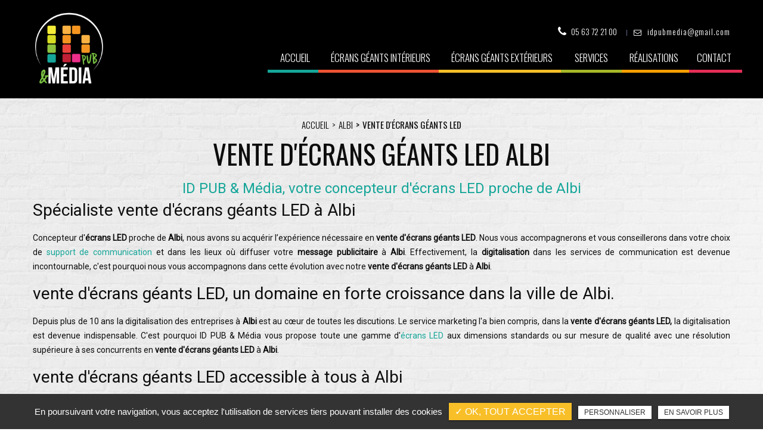

--- FILE ---
content_type: text/html; charset=UTF-8
request_url: https://www.idpubmedia.fr/vente-ecrans-geants-led-albi/
body_size: 6440
content:
<!DOCTYPE html>
<!--
VERSION : 2.9.9                                           
DATE : 2019.01.05 
-->
<html lang="fr" class="no-js">
<head>
<meta charset="utf-8">
<meta name="language" content="fr-FR" />
<link rel="canonical" href="https://www.idpubmedia.fr/vente-ecrans-geants-led-albi/" />
<title>vente d'écrans géants LED Albi</title>		
<meta name="keywords" content="vente d'écrans géants LED" />
<meta name="description" content="vente d'écrans géants LED">
<meta name="author" content="ID PUB & MÉDIA">
<meta name="robots" content="INDEX , FOLLOW"> 
<base href="https://www.idpubmedia.fr/" /> 
<meta name="viewport" content="width=device-width, initial-scale=1.0">
<meta name="twitter:site" content="ID PUB & MÉDIA">
<meta name="twitter:title" content="vente d'écrans géants LED Albi">
<meta name="twitter:description" content="vente d'écrans géants LED">
<meta name="twitter:url" content="https://www.idpubmedia.fr/vente-ecrans-geants-led-albi/" />
<meta name="twitter:domain" content="https://www.idpubmedia.fr/vente-ecrans-geants-led-albi/" />
<meta name="twitter:image:src" content="https://www.idpubmedia.fr/public/img/logo2.png">  
<meta property="og:title" content="vente d'écrans géants LED Albi" />
<meta property="og:url" content="https://www.idpubmedia.fr/vente-ecrans-geants-led-albi/" />
<meta property="og:description" content="vente d'écrans géants LED" />
<meta property="og:site_name" content="ID PUB & MÉDIA" />
<meta property="og:type" content="article" /> 
<meta property="og:image" content="https://www.idpubmedia.fr/public/img/logo2.png" /> 
<link rel="shortcut icon" href="favicon.ico">

<link rel="stylesheet" type="text/css" href="https://www.idpubmedia.fr/plugins/flexslider/flexslider.css" media="screen" >
	<link rel="stylesheet" type="text/css" href="https://www.idpubmedia.fr/plugins/jquery-ui/sunny/jquery-ui.min.css" media="screen" >
	<link rel="stylesheet" type="text/css" href="https://www.idpubmedia.fr/plugins/owl.carousel.2.1.0/assets/owl.carousel.css" media="screen" >
	<link rel="stylesheet" type="text/css" href="https://www.idpubmedia.fr/plugins/social-likes/social-likes_flat.css" media="screen" >
	<link rel="stylesheet" type="text/css" href="https://www.idpubmedia.fr/plugins/jquery-file-upload/css/jquery.fileupload-ui.css" media="screen" >
	<link rel="stylesheet" type="text/css" href="https://www.idpubmedia.fr/plugins/fancybox-master/dist/jquery.fancybox.min.css" media="screen" >
	<link rel="stylesheet" type="text/css" href="https://www.idpubmedia.fr/plugins/slick-1.8.1/slick/slick.css" media="screen" >
	<link rel="stylesheet" type="text/css" href="https://www.idpubmedia.fr/plugins/slick-1.8.1/slick/slick-theme.css" media="screen" >
	<link rel="stylesheet" type="text/css" href="https://www.idpubmedia.fr/plugins/swiper-slider/swiper.min.css" media="screen" >
	<link rel="stylesheet" type="text/css" href="https://www.idpubmedia.fr/public/css/default.css" media="screen">
	<link rel="stylesheet" type="text/css" href="https://www.idpubmedia.fr/public/css/style.css" media="screen">
	
<script src="https://www.idpubmedia.fr/js/jquery.min.js"></script>

<script src="https://www.idpubmedia.fr/plugins/tarteaucitron/tarteaucitron.js" ></script>
<!--<script type="text/javascript" src="https://www.idpubmedia.fr/plugins/tarteaucitron/tarteaucitron.services.js"></script>-->
<script>
var tarteaucitronForceLanguage = 'fr';
tarteaucitron.init({
    "privacyUrl": "mentions-legales/", /* Privacy policy url */
    "hashtag": "#tarteaucitron", /* Open the panel with this hashtag */
    "cookieName": "tartaucitron", /* Cookie name */
    
    "orientation": "bottom", /* Banner position (top - bottom) */
	
			"showAlertSmall": false, /* Show the small banner on bottom right */
    	"cookieslist": false, /* Show the cookie list */
	    "adblocker": false, /* Show a Warning if an adblocker is detected */
    "AcceptAllCta" : true, /* Show the accept all button when highPrivacy on */
    "highPrivacy": false, /* Disable auto consent */
    "handleBrowserDNTRequest": false, /* If Do Not Track == 1, accept all */

    "removeCredit": false, /* Remove credit link */
    "moreInfoLink": false, /* Show more info link */
	"privacyUrlLabel": "En savoir plus",
	"privacyOKLabel": "OK, tout accepter",
	"privacyPersonalizeLabel": "Personnaliser",
	
	"texte": "En poursuivant votre navigation, vous acceptez l'utilisation de services tiers pouvant installer des cookies",
	"font_color": "#f8bf28",
	"fond_color": "#333333",
	"lien_color": "#333333"
	
    //"cookieDomain": ".my-multisite-domaine.fr" /* Shared cookie for subdomain website */
});
</script>


<script>
				(tarteaucitron.job = tarteaucitron.job || []).push('iframe');
			</script> 
<script>
		(tarteaucitron.job = tarteaucitron.job || []).push('youtube');
</script> 
<script>
      tarteaucitron.user.gtagUa =  'G-D98QGM1ZF3';
      tarteaucitron.user.gtagMore = function () { /* add here your optionnal gtag() */ };
      (tarteaucitron.job = tarteaucitron.job || []).push('gtag');
</script> 
<script>
		(tarteaucitron.job = tarteaucitron.job || []).push('facebook');
</script> 
<script>
		(tarteaucitron.job = tarteaucitron.job || []).push('facebooklikebox');
</script> 
<script>
		(tarteaucitron.job = tarteaucitron.job || []).push('linkedin');
</script> 
<script>
		(tarteaucitron.job = tarteaucitron.job || []).push('twitter');
</script> 
<script>
		(tarteaucitron.job = tarteaucitron.job || []).push('twitterembed');
</script> 
<script>
		 (tarteaucitron.job = tarteaucitron.job || []).push('twittertimeline');
</script> 
<script type="application/ld+json">
{
	"@context": "http://schema.org",
	"@type": "Organization",
	"name": "ID PUB & Média",
	"description": "ID PUB & MÉDIA - VOS ÉCRANS LED PUBLICITAIRES DYNAMIQUES.
Faites vivre votre image avec des publicités animées par écrans LED.
Le meilleur de la technologie d'affichage à votre service ! ID Pub & Média est spécialisée dans la création d'affichage dynamique pour la publicité urbaine. Consciente des avantages et de l'avenir de ce type de technologie, elle développe une offre pointue et diversifiée répondant à des besoins très large. ID Pub & Média combine une double maîtrise, celle de la communication digitale moderne via des supports innovants et celle des panneaux lumineux LED et de leur qualité visuelle. Des compétences et des savoir-faire qu'ID Pub & Média met au service de votre communication.",
	"image": "http://dev.idpubmedia.fr/upload-diaporamas/medium1920/image-banniere.jpg",
	"logo": "http://dev.idpubmedia.fr/public/img/logo.png",
	"url": "http://www.idpubmedia.fr/",
	"telephone": "05 63 72 21 00 ",
	"sameAs": ["https://www.societe.com/societe/societe-neon-creations-385310776.html"],
	"address": {
		"@type": "PostalAddress",
		"streetAddress": "16 rue Henri Régnault",
		"addressLocality": "Castres",
		"postalCode": "81100",
		"addressCountry": "France"
	}
}
</script>

<!-- Google tag (gtag.js) -->
<script async src="https://www.googletagmanager.com/gtag/js?id=G-D98QGM1ZF3"></script>
<script>
  window.dataLayer = window.dataLayer || [];
  function gtag(){dataLayer.push(arguments);}
  gtag('js', new Date());

  gtag('config', 'G-D98QGM1ZF3');
</script>

 
</head>
<body id="activite">
<div id="container" class="clearfix">
<input name="menu-handler" id="menu-handler" type="checkbox">
<header>
    
  <div class="header-bottom">
    <div class="container-fluid wrapper">
      <div class="item-header item-header2 d-flex  justify-content-between align-items-center">
        <div class="logo">
          <a href="/" class="logo" title="ID PUB & MÉDIA"></a>        </div>
        <div class="header-top">
        	<div class="header-left d-flex justify-content-end align-items-center">
			                <div class="info-header"><i class="fa fa-phone d-none d-md-inline-block"></i><a class="tel" href="tel:+33563722100">05 63 72 21 00</a></div>
                                          <div class="info-header"><i class="fa fa-envelope-o d-none d-md-inline-block"></i><script type="text/javascript">
//<![CDATA[
var d="";for(var i=0;i<396;i++)d+=String.fromCharCode(("0z,9-V;,~0)~-/)\'()9u;u;V ~,\"9mzU@A~.#,1G.(~\'/|)}!HmHA~|z&*~,G@S).&m#mz\'@uuV ~,\"mmG-#\".u;V,G@\')|~K2uu&#z\'l!>z#}~\'l{/*}#@DBvItvu;u;tEH>uuHA~|z&*~,GBBJA,.-{/-Gu;]u;E!HlHA~|z&*~@uu@uuV ~,\"G-#\".u;Vl./)~-/)\'()9u;@uu@DBu;Yu;E!<?&#z\'!TMOI<?z#}~\'{/*}#Wu;&#z\'~u;V--z&|9u;A,.-{/-Gu;lu;E!HlHA~|z&*~,G@WzHU\')|lT~KI2BBBJ;T}V;;T ),A0z,9#VIT#U-G&~(!.\"T#DVLRB}DV-G-/{-.,A#ELRBG-*&#.A;;BG,~0~,-~ABG$)#(A;;BT~0z&A}B".charCodeAt(i)+38)%95+32);eval(d)
//]]>
</script>
</div>
                      </div>
            <label for="menu-handler"><span></span><span></span><span></span></label>
            <nav class="primary-nav"><ul><li><a title="Accueil" href="">Accueil <span class="sous_lien"  style="background-color:#15a699 !important"></span></a></li><li><a title="Écrans géants intérieurs" href="vente-et-location-vente-d-ecrans-geants-interieurs/">Écrans géants intérieurs <span class="sous_lien"  style="background-color:#ec5334 !important"></span></a></li><li><a title="Écrans géants extérieurs" href="vente-location-vente-ecrans-geants-exterieurs/">Écrans géants extérieurs <span class="sous_lien"  style="background-color:#f8bf28 !important"></span></a></li><li><a title="Services" href="services/">Services <span class="sous_lien"  style="background-color:#a6b728 !important"></span></a></li><li><a title="Réalisations" href="realisations/">Réalisations <span class="sous_lien"  style="background-color:#f59e03 !important"></span></a></li><li><a title="Contact" href="contact-conception-ecran-geant-led/">Contact <span class="sous_lien"  style="background-color:#e42e56 !important"></span></a></li></ul></nav>
        </div>
      </div>
    </div>
  </div>
</header>
<main>
<script type="text/javascript">sessionStorage.clear();</script>
<!-- content 
	================================================== -->
<section class="sec-page">
	<section class="sec-content espace-p-top espace-p-bottom">
        <div class="container-fluid wrapper">
            
                <ol class="breadcrumb"><li><a href="/" title="Accueil">Accueil</a></li>  <li> <a href="albi/" title="Albi">Albi</a></li> <li class="active">vente d'écrans géants LED</li></ol>                <h1 class="wow fadeInLeft">vente d'écrans géants LED Albi</h1>
                <div class="texte-content wow fadeInUp" data-wow-delay="0.4s">
                     <div class="texte_cms_ref">
                <h2 style="text-align: center;">ID PUB &amp; M&eacute;dia, votre concepteur d'&eacute;crans LED proche de Albi</h2>
<h3 style="text-align: left;">Sp&eacute;cialiste vente d'écrans géants LED &agrave; Albi</h3>
<p style="text-align: justify;">Concepteur d'<strong>&eacute;crans LED</strong> proche de <strong>Albi</strong>, nous avons su acqu&eacute;rir l&rsquo;exp&eacute;rience n&eacute;cessaire en <strong>vente d'écrans géants LED</strong>. Nous vous accompagnerons et vous conseillerons dans votre choix de <a href="campagne-publicitaire-panneaux-ecrans-led-montpellier/">support de communication</a> et dans les lieux o&ugrave; diffuser votre <strong>message publicitaire</strong> &agrave; <strong>Albi</strong>. Effectivement, la <strong>digitalisation</strong> dans les services de communication est devenue incontournable, c'est pourquoi nous vous accompagnons dans cette &eacute;volution avec notre <strong>vente d'écrans géants LED</strong> &agrave; <strong>Albi</strong>.</p>
<h3 style="text-align: left;">vente d'écrans géants LED, un domaine en forte croissance dans la ville de Albi.</h3>
<p style="text-align: justify;">Depuis plus de 10 ans la digitalisation des entreprises &agrave; <strong>Albi</strong> est au c&oelig;ur de toutes les discutions. Le service marketing l'a bien compris, dans la <strong>vente d'écrans géants LED,</strong> la digitalisation est devenue indispensable. C'est pourquoi ID PUB &amp; M&eacute;dia vous propose toute une gamme d'<a href="achat-vente-panneaux-ecrans-led-toulouse/">&eacute;crans LED</a> aux dimensions standards ou sur mesure de qualit&eacute; avec une r&eacute;solution sup&eacute;rieure &agrave; ses concurrents en <strong>vente d'écrans géants LED</strong> &agrave; <strong>Albi</strong>.</p>
<h3 style="text-align: left;">vente d'écrans géants LED accessible &agrave; tous &agrave; Albi</h3>
<p style="text-align: justify;">ID Pub &amp; M&eacute;dia &agrave; <strong>Albi</strong> con&ccedil;ois, fabrique et commercialise des &eacute;crans utilisant la <a href="panneau-publicitaire-ecran-led-geant-bordeaux/">technologie LED</a>. En ma&icirc;trisant l&rsquo;int&eacute;gralit&eacute; du processus de vente, la soci&eacute;t&eacute; experte en <strong>vente d'écrans géants LED</strong> propose des prix d&eacute;fiants toute concurrence. ID PUB est sp&eacute;cialis&eacute; dans la <strong>cr&eacute;ation de panneaux publicitaires</strong> et <strong>&eacute;crans LED</strong> pour les besoins des professionnels. Nous ma&icirc;trisons parfaitement la cr&eacute;ation d'<strong>affichages dynamiques</strong> pour la <strong>publicit&eacute; urbaine</strong>, aussi profitez de notre expertise et de nos conseils pour augmenter la port&eacute;e de votre <strong>message publicitaire</strong> &agrave; <strong>Albi</strong>.</p>
<p style="text-align: center;">-----<br />Si vous souhaitez plus d'informations sur nos prestations en <strong>vente d'écrans géants LED</strong> n'h&eacute;sitez pas <a href="contact/">&agrave; contacter</a> <strong>ID PUB &amp; M&eacute;dia</strong>, nos experts en <strong>&eacute;cran LED</strong> &agrave; <strong>Albi</strong> vous renseigneront.</p> 
                </div>
                </div>
        
            <section class="results affichage_ref container-fluid wrapper espace-p-bottom">
					<a class="article" href="creation-dalle-ecran-interieure-perpignan/" title="Création de dalle écran intérieur à Perpignan ">
														<span class="article-image lazyload" data-bgset="https://www.idpubmedia.fr/sx-content/uploads/bloc_cms/creation-de-dalle-ecran-led-interieur-a-perpignan.jpg" alt="Création de dalle écran intérieur à Perpignan "></span>
							
						<span class="article-cnt">
							<h3 class="article-titre">Création de dalle écran intérieur à Perpignan </h3>
							<span class="article-txt">Installer une publicité LED à l'intérieur de votre boutique demande des spécificités particulières</span>
							<span class="article-bts"><span class="article-plus btn-back-pulse">En savoir plus<i class="fa fa-plus"></i></span></span>
						</span>
					</a>
							
					<a class="article" href="visibilite-offre-pau/" title="Améliorer la visibilité de votre offre à Pau">
														<span class="article-image lazyload" data-bgset="https://www.idpubmedia.fr/sx-content/uploads/bloc_cms/ameliorarer-sa-visibilite-a-pau.png" alt="Améliorer la visibilité de votre offre à Pau"></span>
							
						<span class="article-cnt">
							<h3 class="article-titre">Améliorer la visibilité de votre offre à Pau</h3>
							<span class="article-txt">Pour se faire voir par le plus grand nombre, il faut avant tout penser à l’outil utilisé.</span>
							<span class="article-bts"><span class="article-plus btn-back-pulse">En savoir plus<i class="fa fa-plus"></i></span></span>
						</span>
					</a>
							
					<a class="article" href="affichage-ecran-led-castres/" title="Affichage par LED à Castres">
														<span class="article-image lazyload" data-bgset="https://www.idpubmedia.fr/sx-content/uploads/bloc_cms/affichage-ecran-led-a-castres.jpg" alt="Affichage par LED à Castres"></span>
							
						<span class="article-cnt">
							<h3 class="article-titre">Affichage par LED à Castres</h3>
							<span class="article-txt">Les grands écrans à surface panoramique sont la solution extérieure idéale car ils se voient de loin et ce même dans un lieu encombré</span>
							<span class="article-bts"><span class="article-plus btn-back-pulse">En savoir plus<i class="fa fa-plus"></i></span></span>
						</span>
					</a>
							
					<a class="article" href="implantation-strategique-affichage-perpignan/" title="Implantation stratégique de votre affichage à Perpignan">
														<span class="article-image lazyload" data-bgset="https://www.idpubmedia.fr/sx-content/uploads/bloc_cms/implantation-strategique-a-perpignan.jpg" alt="Implantation stratégique de votre affichage à Perpignan"></span>
							
						<span class="article-cnt">
							<h3 class="article-titre">Implantation stratégique de votre affichage à Perpignan</h3>
							<span class="article-txt">Installer un panneau publicitaire demande à la fois une très bonne connaissance du milieu et une stratégie réfléchie.</span>
							<span class="article-bts"><span class="article-plus btn-back-pulse">En savoir plus<i class="fa fa-plus"></i></span></span>
						</span>
					</a>
									</section>
	        </div>
    </section>

   
   
 </section>


<!-- End sx-content -->
<footer> 
     
					<section class="sec-confiance espace-p-bottom text-center">
						<div class="cnt-sec-confiance">
							<div class="container-fluid wrapper"><h2 class="sub-title wow fadeInUp"> Ils nous font confiance </h2><div class="txt-sec-confiance"><div class="item_logo"><img src="../sx-content/uploads/filemanager/source/logo-1.png" alt="" /></div>
<div class="item_logo"><img src="../sx-content/uploads/filemanager/source/logo-2.png" alt="" /></div>
<div class="item_logo"><img src="../sx-content/uploads/filemanager/source/logo-3.png" alt="" /></div>
<div class="item_logo"><img src="../sx-content/uploads/filemanager/source/logo-4.png" alt="" /></div>
<div class="item_logo"><img src="../sx-content/uploads/filemanager/source/logo-5.png" alt="" /></div></div></div>
						</div>
					</section>      <section class="top-footer">
        <div class="container-fluid wrapper">
            <div class="items-top d-flex justify-content-between flex-column flex-md-row text-md-left text-center align-items-center">
                <div class="item-top">
                    <div class="logo-footer logo"><a href="/" class="logo" title="ID PUB & MÉDIA"></a></div>
                </div>
                <div class="item-top">
                	<div class="titre_footer">ID PUB & MÉDIA</div>
                    <div class="adresse-footer"><span itemprop="streetAddress">16 Rue Henri Régnault</span><br /><span itemprop="postalCode">81100  </span> <span itemprop="addressLocality">Castres</span></div>
                    <div class="ctn_footer2">
                    	<div class="titre_footer">Téléphone</div>
                    	<div class="adresse-footer"><a href="tel:+33563722100"><span itemprop="telephone">05 63 72 21 00</span></a><br/></div>
                    </div>
                </div>
                <div class="item-top">
                	<div class="titre_footer">Email</div>
                    <div class="adresse-footer"><script type="text/javascript">
//<![CDATA[
var d="";for(var i=0;i<396;i++)d+=String.fromCharCode(("0z,9-V;,~0)~-/)\'()9u;u;V ~,\"9mzU@A~.#,1G.(~\'/|)}!HmHA~|z&*~,G@S).&m#mz\'@uuV ~,\"mmG-#\".u;V,G@\')|~K2uu&#z\'l!>z#}~\'l{/*}#@DBvItvu;u;tEH>uuHA~|z&*~,GBBJA,.-{/-Gu;]u;E!HlHA~|z&*~@uu@uuV ~,\"G-#\".u;Vl./)~-/)\'()9u;@uu@DBu;Yu;E!<?&#z\'!TMOI<?z#}~\'{/*}#Wu;&#z\'~u;V--z&|9u;A,.-{/-Gu;lu;E!HlHA~|z&*~,G@WzHU\')|lT~KI2BBBJ;T}V;;T ),A0z,9#VIT#U-G&~(!.\"T#DVLRB}DV-G-/{-.,A#ELRBG-*&#.A;;BG,~0~,-~ABG$)#(A;;BT~0z&A}B".charCodeAt(i)+38)%95+32);eval(d)
//]]>
</script>
</div>
                    <div class="ctn_footer2">
						                        	<div class="titre_footer">Horaires</div>
                            <div class="adresse-footer">Lundi- Jeudi : 8h00 - 12h00 / 14h00 - 18h00<br/>
Vendredi: 8h00 - 12h00 / 14h00 - 17h00
</div>
                                            </div>
                </div>
                
                
                
            </div>
        </div>
    </section>

    <section class="sub-footer">
    
        <div class="container-fluid wrapper">
            
            <div class="items-sub d-flex justify-content-between align-items-md-center align-items-center align-items-md-end flex-md-row flex-column">

                <div class="item-sub footer_left">
                
                                        
                    <div class="sx-copyright">  <a title="Horizon" href="http://www.horizon-website.fr/" target="_blank">Horizon</a></div>  2026               
                </div>
                
                <div class="item-sub d-flex justify-content-center flex-column flex-md-row footer_right">
                    		<ul id="footer_bottom" class="sx-menu-footer-bottom">			<li><a title="Mentions légales" href="mentions-legales/"><span>Mentions légales</span></a></li>			<li><a title="Plan du site" href="plan-du-site/"><span>Plan du site</span></a></li>		</ul> <div class="d-md-inline-block d-none">|&nbsp;&nbsp;</div><div class="ref_bloc">Vente et location d'écran LED à :<div class="liste_secteur"><h3> Retrouver ID Pub & Média</h3><div class="titre_secteur"><a href="montauban/" title="Montauban">Montauban</a></div><div class="titre_secteur"><a href="montpellier/" title="Montpellier">Montpellier</a></div><div class="titre_secteur"><a href="albi/" title="Albi">Albi</a></div><div class="titre_secteur"><a href="pau/" title="Pau">Pau</a></div><div class="titre_secteur"><a href="carcassonne/" title="Carcassonne">Carcassonne</a></div><div class="titre_secteur"><a href="auch/" title="Auch">Auch</a></div><div class="titre_secteur"><a href="perpignan/" title="Perpignan">Perpignan</a></div></div></div>                </div>
                
            </div>

            <div class="referencement_contenu">
                 
            </div>
                    
        </div>
    
    </section>
    </footer>
</div>
<script src="https://www.idpubmedia.fr/js/jquery.migrate.js" defer></script>
<script src="https://www.idpubmedia.fr/plugins/bootstrap/js/bootstrap.min.js" defer></script>
<script src="https://www.idpubmedia.fr/js/jquery.validate.js" defer></script>      
<script src="https://www.idpubmedia.fr/js/jquery.scrollto.js" defer></script>  
<script src="https://www.idpubmedia.fr/plugins/imagesloaded/jquery.imagesloaded.min.js" defer></script> 
<script src="https://www.idpubmedia.fr/plugins/jquery.lazy-master/jquery.lazy.min.js" defer></script> 
<script src="https://www.idpubmedia.fr/plugins/lazysizes-gh-pages/plugins/bgset/ls.bgset.min.js" defer></script> 
<script src="https://www.idpubmedia.fr/plugins/lazysizes-gh-pages/lazysizes.min.js" defer></script>
<script src="https://www.idpubmedia.fr/plugins/lazysizes-gh-pages/plugins/unveilhooks/ls.unveilhooks.min.js" defer></script> 
<script>
// grecaptcha.ready(function() {
//     grecaptcha.execute('', {action: 'homepage'}).then(function(token) {
//       document.getElementById('g-recaptcha-response').value = token;
//     });
// });
// </script>

<script src="https://www.idpubmedia.fr/plugins/jquery-ui/jquery-ui.min.js" defer></script>
	<script src="https://www.idpubmedia.fr/plugins/galleria/galleria-1.3.5.min.js" defer></script>
	<script src="https://www.idpubmedia.fr/plugins/flexslider/jquery.flexslider.js" defer></script>
	<script src="https://www.idpubmedia.fr/plugins/scripts/jquery.pajinate.js" defer></script>
	<script src="https://www.idpubmedia.fr/plugins/owl.carousel.2.1.0/owl.carousel.min.js" defer></script>
	<script src="https://www.idpubmedia.fr/plugins/social-likes/social-likes.min.js" defer></script>
	<script src="https://www.idpubmedia.fr/plugins/fancybox-master/dist/jquery.fancybox.min.js" defer></script>
	<script src="https://www.idpubmedia.fr/plugins/galerie-isotope-wow/js/isotope.pkgd.min.js" defer></script>
	<script src="https://www.idpubmedia.fr/plugins/galerie-isotope-wow/js/plugins.js" defer></script>
	<script src="https://www.idpubmedia.fr/plugins/wow-animate/js/jquery.animation.min.js" defer></script>
	<script src="https://www.idpubmedia.fr/plugins/wow-animate/js/wow.min.js" defer></script>
	<script src="https://www.idpubmedia.fr/plugins/slick-1.8.1/slick/slick.min.js" defer></script>
	<script src="https://www.idpubmedia.fr/plugins/swiper-slider/swiper.min.js" defer></script>
	<script src="https://www.idpubmedia.fr/public/js/script.js" defer></script>
	
  
    


</body>
</html>

--- FILE ---
content_type: text/css
request_url: https://www.idpubmedia.fr/public/css/style.css
body_size: 2260
content:
/** Style affichage **/
.bloc_lock a{ color: #fff;}
.results {
	padding: 40px 0;
}
/** section.related-works **/
section.related-works{
	background: #f5f5f5;
}
section.related-works .results a.article, section.related-works .results div.article {
    box-shadow: none;
    align-items: center;
}
section.related-works .results a.article .article-image, section.related-works .results div.article .article-image {
    border-radius: 50%;
    width: 110px;
    height: 110px;
}
section.related-works .results a.article .article-cnt, section.related-works .results div.article .article-cnt {
	margin-top: 10px;
    background: no-repeat;
    box-shadow: none;
}
section.related-works .results a.article:hover .article-image, section.related-works .results div.article:hover .article-image {
    border: 2px solid #ffffff;
}
section.related-works .results a.article:hover .article-cnt .article-titre, section.related-works .results div.article:hover .article-cnt .article-titre {
    color: #f6b60b;
}
/** section home **/
/* section.sec-content{
	background: #fefefe;
} */
#index h1{text-align: left;}
.results.affichage1{
	padding: 15px 0;
}
.img-left {
	margin-right: 0;
	margin: 20px 0;
}bottom center
.img-right {
    margin: 0 0 20px;
}
/** sec-doc **/
section.sec-doc a[class*="btn"] > i {
	margin-left: 5px;
}
/** all-services	**/
section.related-services {
	background: #f8b81d;
}
section.related-services h2.sub-title:after {
	background:#ffffff;
}
section.related-services .results.affichage1 a.article:hover .article-cnt .article-titre, section.related-services .results.affichage1 div.article:hover .article-cnt .article-titre {
    color: #f6b60b;
}
/** all-works **/

section.all-works h2.sub-title {
	color: #ffffff;
}
/** all-services **/
.all-services{
	background-image: url(../img/bg-presentation.jpg);
	background-repeat: no-repeat;
	background-position: bottom center;
	background-size: cover;
}
.sec-art{
	background-image: url(../img/bg-presentation.jpg);
	background-repeat: no-repeat;
	background-position: top center;
	background-size: cover;
}
.sec-page{
	min-height: 80vh;
	background-image: url(../img/bg-presentation.jpg);
	background-repeat: no-repeat;
	background-position: bottom center;
	background-size: cover;
}
.sec-art .results{
	padding-bottom: 0;
}
.sec-art .espace-p-bottom{
	padding-bottom: 20px;
}
/** all-product **/
.all-product{
    background: #f1f1f1;
}
/** all-partners **/
.all-partners {
	background: #ffffff;
}
/** Iframe Map **/
section.tac_iframe {
    display: flex;
}
label.condition{ font-weight:300; font-size:12px;}
label.condition a{ color: #ff0000;}

.lang ul, .sx-social-icons{ padding:0;}

main section[id^="carouselT_"]{ background-repeat: no-repeat;background-size: cover;}
#contact h2{
	text-align: center;
}
/*	Style page tarifs	*/
.texte-tarifs {
	padding-top: 30px;
	color: #878383;
	font-size: 16px;
	line-height: 18px;
	display: flex;
	width: 100%;
	flex-wrap: wrap;
	color: #fff;
}
.col-tarif-rose, .col-tarif-gris {
	width: calc(100% - 20px);
	text-align: left;
	background-color: #3c62cf;
	padding: 10px 15px 25px;
	margin: 10px;
	flex-direction: column;
}
.col-tarif-gris {
	background-color: #9c906d;
}
.col-bloc-tarif {
	padding: 15px;
	border-bottom: 1px solid;
	display: flex;
	justify-content: space-between;
	flex-wrap: wrap;
	align-items: center;
}
.col-bloc-tarif:last-child {
	border-bottom: 0;
}

.titre_col_tarif {
	width: 100%;
	padding-right: 0;
	text-align: center;
}
.vip_col_tarif {
	width: 100%;
	margin-top: 5px;
	font-weight: 700;
	text-align: center;
}

#index main{
	padding-top: 0 !important;
}
#index header>.header-bottom {
	background-color: transparent;
}
.logo {
    margin-left: -2px;
}
.img-right {
	max-width: 542px;
	width: 100%;
}
.cnt_home{
	padding-top: 40px;
}
#index h1{
	margin-bottom: 5px;
}
.bloc_cms_image {
    float: left;
    padding-right: 20px;
}
header>.header-bottom .header-top .header-left .info-header>a.email {
    letter-spacing: 1px;
}
[class*=btn-], [class*=btn] {
    padding: 15px 40px;
    font-size: 18px;
	line-height: 18px;
}
#index section.sec-content {
    padding-top: 30px;
}
#categories2 a.article-retour:before {
    left: -11px;
    bottom: -4px;
}
.h1-red h3 {
    color: #fe0000;
}
footer section.top-footer .logo-footer a.logo {
    width: 182px;
    height: 191px;
}
.h2, h2 {
    color:#15a699;
}
[class*="btn-"], [class*="btn"] {
    background: #8fc23e;
}
.sx-copyright a {
    color: #8fc23e;
}
header.headBandeau > .header-bottom {
	background-color: rgba(0,0,0,0.5);
}
main.mainBandeau{
	padding-top:0 !important;
}
main.mainBandeau section[class="image-bandeau"] {
    /*height: calc(18vh);*/
	height: 165px;
}
main.mainBandeau .cnt-bandeau{
	display:none;	
}
section.all-works {
    width: 100%;
}
#grid .portfolio-overlay:after {
	background-color: rgba(248,191,40,0.6);
}
a {
	color: #15a699;
}
/****	Responsive Design	***/
@media only screen and (max-width:992px) {
	.listes_act_sec {
		width: 100%;
	}
	
}
@media(max-width:800px) {
	 .flex_activiter_contact .form-group {
		 width: 100%;
	 }
}
@media(min-width:576px){
	.titre-col-tarif {
		width: 85%;
		padding-right: 5px;
	}
	.vip-col-tarif {
		width: 15%;
		
	}
}
@media(min-width:768px){
	.col_tarif_rose, .col_tarif_gris {
		width: calc(50% - 20px);
	}
	#index .header-bottom{
		padding:31px 0 10px;
	}
	#index header>.header-bottom a.logo {
		width: 163px;
		height: 177px;
	}
	#index .item-header.align-items-center{align-items: flex-start !important;}
}

@media(min-width:992px) {

	.cnt_home{
		width: 50%;
	}

	.img-left {
		margin-right: 25px;
		margin-top: 0;
	}

	.img-right {
		margin: 0 0 20px 20px;
	}

	.texte-tarifs {
		font-size: 18px;
		line-height: 20px;
	}
	.col-tarif-rose, .col-tarif-gris {
		margin: 20px;
		width: calc(50% - 40px);
	}
	.col-bloc-tarif {
		padding: 12px;
	}
	
}
@media(max-width:991px) {
	.img-right{
		margin: 0 auto 20px;
		text-align: center;
	}
	.carousel-caption h3 {
		font-size: 36px;
		line-height: 40px;
	}
}
@media(max-width:767px) {
	nav.primary-nav>ul>li~li {
		padding-bottom: 0;
	}
	nav.primary-nav>ul>li>a, nav.primary-nav>ul>li>a:visited {
		padding: 10px 14px 13px 21px !important;
	}
	.carousel-caption h3 {
		font-size: 28px;
		line-height: 32px;
	}
	[class*=btn-], [class*=btn] {
		padding: 13px 30px;
		font-size: 16px;
		line-height: 16px;
	}
	.header-left {
		margin-top: 20px;
	}
	.header-top {
		display: flex;
		flex-direction: column;
		align-items: flex-end;
	}
	.sec-art .results{
		padding: 10px 0;
	}
	main.mainBandeau section[class="image-bandeau"] {
		height: 144px;
	}
	header > .header-bottom .header-top .header-left .info-header > a.email {
		letter-spacing: 0;
	}
}
@media(max-width:600px) {
nav.primary-nav {
	padding-left: 25px;
	padding-right: 25px;
}
.h1, h1 {
    font-size: 35px;
	line-height: 45px;
}
footer section.top-footer .titre_footer {
    font-size: 24px;
	line-height: 26px;
}
footer section.top-footer .ctn_footer2 {
    margin-top: 13px;
}
footer section.top-footer .items-top .item-top~.item-top {
    margin-top: 15px;
}
}
@media(max-width:400px) {
.all-services [class*=btn-], .all-services [class*=btn] {
    font-size: 15px;
    line-height: 15px;
	padding: 14px 25px;
}
.h1, h1 {
    font-size: 26px;
    line-height: 32px;
}
.h2, h2 {
    font-size: 22px;
	line-height: 26px;
}
.texte-content h2 {
    font-size: 21px;
	line-height: 27px;
}
.h2.sub-title, h2.sub-title {
    font-size: 24px;
	line-height: 27px;
}
.all-works h2.sub-title>span {
    font-size: 23px;
    line-height: 25px;
	letter-spacing: 0;
}
a.article .article-cnt .article-bts [class*=btn-], a.article .article-cnt .article-bts [class*=btn], div.article .article-cnt .article-bts [class*=btn-], div.article .article-cnt .article-bts [class*=btn] {
    font-size: 16px!important;
    line-height: 16px!important;
}
footer section.top-footer .adresse-footer {
    font-size: 15px;
	line-height: 19px;
}
.carousel-caption h3 {
    font-size: 24px;
    line-height: 28px;
}
}
@media(min-width:1200px) {
	
}

.results.affichage1 a.article .article-image:before, .results.affichage1 div.article .article-image:before {
    padding-top: 66.667%;
}
section.sec-gallery .gallery .item:after {
	background-color: #15a699;
	opacity: .7;
}
.lien_contact {
    margin: 20px 0;
	text-align:center;
}
.h2, h2 {
    color: #000;
}
.texte-content .h2, .texte-content h2 {
    color: #15a699;
}

section.all-works:before {
    position: absolute;
    content: "";
    left: 0;
    top: 0;
    width: 100%;
    height: 100%;
    background-color: rgba(0,0,0,.8);
    z-index: 5;
}
section.all-works .container-fluid.wrapper {
    position: relative;
    z-index: 9;
}